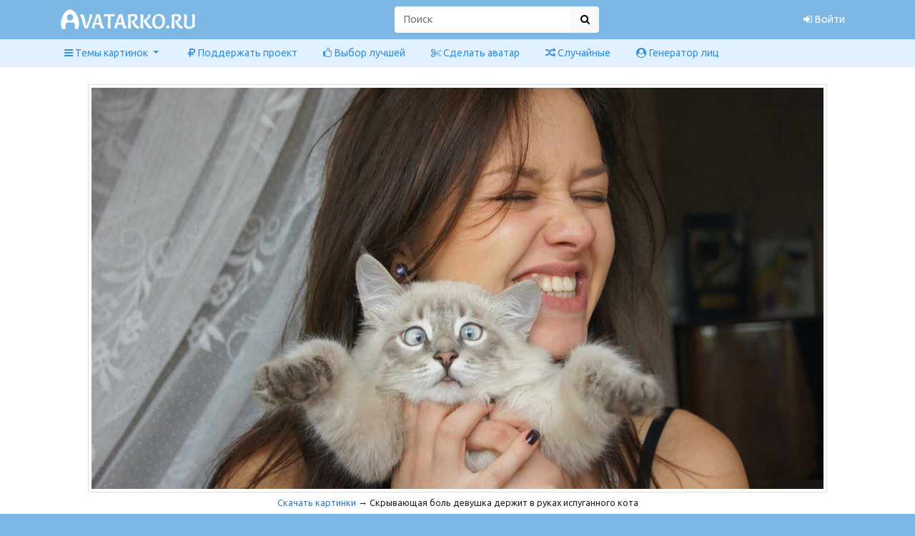

--- FILE ---
content_type: text/html; charset=UTF-8
request_url: https://avatarko.ru/kartinka/23404
body_size: 5853
content:
<!DOCTYPE html> <html lang="ru"> <head> <title>Скрывающая боль девушка держит в руках испуганного кота — Картинки и авы</title> <base href="https://avatarko.ru" /> <meta name="viewport" content="width=device-width, initial-scale=1.0, maximum-scale=1, user-scalable=no" /> <meta name="csrf-token" content="7b58FK4glIncl7BuLkTLZAdmrzTfl16qU9NQSZ5A" /> <link href="https://fonts.googleapis.com/css?family=Ubuntu&display=swap" rel="stylesheet" /> <link rel="icon" href="/img/favicon.svg" type="image/svg+xml" /> <link rel="apple-touch-icon" href="/img/apple-touch-icon.png" /> <link rel="stylesheet" type="text/css" href="/css/app.css?v=1.01" />   <meta name="keywords" content="Картинки, Животные, Девушка, Коты, Аватар, Фото, Картинка,  — Картинки и авы"> <meta name="description" content=""> <meta name="twitter:card" content="summary_large_image"> <meta name="twitter:title" content="Скрывающая боль девушка держит в руках испуганного кота — Картинки и авы"> <meta name="twitter:description" content="Скрывающая боль девушка держит в руках испуганного кота — Картинки и авы | #Животные, #Девушка, #Коты, #аватары, #картинки, #фото, #авы | https://avatarko.ru/kartinka/23404"> <meta name="twitter:image" content="https://avatarko.ru/img/kartinka/24/zhivotnye_devushka_kot_23404.jpg"> <meta name="twitter:url" content="https://avatarko.ru/kartinka/23404"> <meta property="og:locale" content="ru_RU"> <meta property="og:site_name" content="Картинки и фото на аватар"> <meta property="og:type" content="article"> <meta property="og:title" content="Скрывающая боль девушка держит в руках испуганного кота — Картинки и авы"> <meta property="og:image" content="https://avatarko.ru/img/kartinka/24/zhivotnye_devushka_kot_23404.jpg"> <meta property="og:image:width" content="1024"/> <meta property="og:image:height" content="562"/> <meta property="og:url" content="https://avatarko.ru/kartinka/23404">  <meta property="article:tag" content="Животные">  <meta property="article:tag" content="Девушка">  <meta property="article:tag" content="Коты">  <link rel="canonical" href="https://avatarko.ru/kartinka/23404" />  <script src="https://widget.cloudtips.ru/bundle.js" async></script> </head> <body> <header> <nav class="navbar navbar-expand-lg"> <div class="container"> <button class="navbar-toggler text-white" type="button" data-bs-toggle="collapse" data-bs-target="#navbarSupportedContent" aria-controls="navbarSupportedContent" aria-expanded="false"> <span class="fa fa-bars"></span> </button> <a class="navbar-brand" href="https://avatarko.ru" title="Картинки, аватары, скачать фото и картинки на аву"> <img src="/img/logo.png" class="my-1" alt="Картинки на аву"> </a> <form action="search" id="cse-search-box" class="d-flex"> <input type="hidden" name="cx" value="partner-pub-9863417318681897:3150103949" /> <input type="hidden" name="cof" value="FORID:10" /> <input type="hidden" name="ie" value="UTF-8" /> <div class="input-group"> <input type="search" class="form-control border-0" name="q" placeholder="Поиск" aria-label="Поиск" aria-describedby="basic-addon2"> <button type="submit" class="btn btn-light"> <span class="fa fa-search"></span> </button> </div> </form>  <a class="nav-item nav-link text-white" href="https://avatarko.ru/login"> <span class="fa fa-sign-in"></span> Войти </a>  </div> </nav> <nav class="navbar navbar-expand-lg navbar-menu p-0"> <div class="container"> <div class="collapse navbar-collapse" id="navbarSupportedContent"> <nav class="nav nav-pills nav-fill"> <div class="nav-item dropdown"> <a class="nav-link dropdown-toggle" href="#" id="navbarDropdown" data-bs-toggle="dropdown" role="button" aria-haspopup="true" aria-expanded="false"> <span class="fa fa-bars"></span> Темы картинок </a> <div class="dropdown-menu" aria-labelledby="navbarDropdown"> <a class="dropdown-item" href="/kartinki" title="Популярные темы фотографий для аватар">Все темы</a> <div class="dropdown-divider"></div> <a class="dropdown-item" href="/kartinki/zhivotnye">Животные</a> <a class="dropdown-item" href="/kartinki/devushka">Девушки</a> <a class="dropdown-item" href="/kartinki/muzhchina">Мужчины</a> <a class="dropdown-item" href="/kartinki/igra">Игры</a> <a class="dropdown-item" href="/kartinki/multfilm">Мультфильмы</a> <a class="dropdown-item" href="/kartinki/film">Фильмы</a> <a class="dropdown-item" href="/kartinki/serial">Сериалы</a> <a class="dropdown-item" href="/kartinki/fantastika">Фантастика</a> <a class="dropdown-item" href="/kartinki/siluet">Силуэты</a> <a class="dropdown-item" href="/kartinki/spinoj">Спиной</a> <a class="dropdown-item" href="/kartinki/kapyushon">Капюшон</a> <a class="dropdown-item" href="/kartinki/cherep">Черепа</a> <a class="dropdown-item" href="/kartinki/lyubov">Любовь</a> <a class="dropdown-item" href="/kartinki/dengi">Деньги</a> <a class="dropdown-item" href="/kartinki/muzyka">Музыка</a> <a class="dropdown-item" href="/kartinki/kniga">Книги</a> <a class="dropdown-item" href="/kartinki/avto">Авто</a> <a class="dropdown-item" href="/kartinki/prikol">Приколы</a> <a class="dropdown-item" href="/kartinki/uzhasy">Ужасы</a> </div> </div> <a class="nav-item nav-link explode" onclick="pay()" title="Поддержать проект" style="cursor: pointer"> <span class="fa fa-ruble"></span> Поддержать проект </a> <a href="#" class="nav-item nav-link ajax explode" data-url="https://avatarko.ru/avatar/vote" data-show_modal="true" title="Голосование за лучшую картинку"> <span class="fa fa-thumbs-o-up"></span> Выбор лучшей </a> <a class="nav-item nav-link explode" href="https://avatarko.ru/avatar/creator" title="Сделать аватар из большой картинки онлайн"> <span class="fa fa-scissors"></span> Сделать аватар </a> <a class="nav-item nav-link explode" href="https://avatarko.ru/random" title="Случайные фото и картинки"> <span class="fa fa-random"></span> Случайные </a> <a class="nav-item nav-link explode" href="https://avatarko.ru/neural_network" title="Нейросеть генерирует фото людей"> <span class="fa fa-user-circle"></span> Генератор лиц </a> </nav> </div> </div> </nav> </header> <main class="bg-white"> <div class="container p-2">   <div class="container p-3" itemscope itemtype="https://schema.org/ImageObject"> <div class="text-center"> <div id="image_wrapper"> <img src="/img/kartinka/24/zhivotnye_devushka_kot_23404.jpg" class="img-thumbnail" width="1034" height="572" id="image" itemprop="contentUrl" alt="Фото 1024x562 | Скрывающая боль девушка держит в руках испуганного кота | Животные, Девушка, Коты,   фотография" />  <div class="watermark" style="background-color:#1c150f;"></div>   </div> <div class="mt-1 small"> <a href="https://avatarko.ru" title="Скачать картинки и фото для авы">Скачать картинки</a> → Скрывающая боль девушка держит в руках испуганного кота </div>  <div class="mt-2"> <a href="#" class="btn btn-success btn-sm mb-1 image_download ajax explode_green" data-download_url="https://avatarko.ru/kartinka/23404/download_image" data-url="https://avatarko.ru/avatar/vote" data-show_modal="true"> <i class="fa fa-download"></i> Скачать картинку </a> <a href="#" class="btn btn-outline-secondary btn-sm mb-1 ajax" data-url="https://avatarko.ru/kartinka/23404/qrcode" data-show_modal="true"> <i class="fa fa-qrcode"></i> QR-код </a> <a href="#" class="btn btn-outline-danger btn-sm mb-1 ajax" data-url="https://avatarko.ru/avatar/23404/appeal/create" data-show_modal="true"> <i class="fa fa-bug"></i> Пожаловаться </a> <a href="https://avatarko.ru/kartinka/23404#comments" class="btn btn-outline-secondary btn-sm mb-1"> <i class="fa fa-comment-o"></i> Комментарии </a>  <a href="https://avatarko.ru/kartinki/zhivotnye" class="btn btn-primary btn-sm mb-1 explode"><span class="fa fa-tag"></span> Животные</a>  <a href="https://avatarko.ru/kartinki/devushka" class="btn btn-primary btn-sm mb-1 explode"><span class="fa fa-tag"></span> Девушка</a>  <a href="https://avatarko.ru/kartinki/kot" class="btn btn-primary btn-sm mb-1 explode"><span class="fa fa-tag"></span> Коты</a>  </div>  </div> <div class="row mt-3"> <div class="col-lg-8">  <div class="mb-2">Авы, которые пользователи посчитали <b>лучше</b> текущей в одной из тем</div> <div class="d-flex justify-content-around justify-content-lg-between flex-wrap">  <div class="position-relative"> <a href="https://avatarko.ru/kartinka/10214"> <div class="img-thumbnail mb-2" onMouseOver="$(this).animateCss('jello');">  <img src="/img/avatar/11/devushka_brunetka_more_10214.jpg" title="" loading="lazy" width="150" height="150">  </div> </a>  </div>  <div class="position-relative"> <a href="https://avatarko.ru/kartinka/7241"> <div class="img-thumbnail mb-2" onMouseOver="$(this).animateCss('jello');">  <img src="/img/avatar/8/kot_7241.jpg" title="" loading="lazy" width="150" height="150">  </div> </a>  </div>  <div class="position-relative"> <a href="https://avatarko.ru/kartinka/17176"> <div class="img-thumbnail mb-2" onMouseOver="$(this).animateCss('jello');">  <img src="/img/avatar/18/zhivotnye_kot_17176.jpg" title="" loading="lazy" width="150" height="150">  </div> </a>  </div>  <div class="position-relative"> <a href="https://avatarko.ru/kartinka/12603"> <div class="img-thumbnail mb-2" onMouseOver="$(this).animateCss('jello');">  <img src="/img/avatar/13/devushka_lev_12603.jpg" title="" loading="lazy" width="150" height="150">  </div> </a>  </div>  <div class="position-relative"> <a href="https://avatarko.ru/kartinka/16715"> <div class="img-thumbnail mb-2" onMouseOver="$(this).animateCss('jello');">  <img src="/img/avatar/17/devushka_film_brunetka_oruzhie_16715.jpg" title="" loading="lazy" width="150" height="150">  </div> </a>  </div>  <div class="position-relative"> <a href="https://avatarko.ru/kartinka/10429"> <div class="img-thumbnail mb-2" onMouseOver="$(this).animateCss('jello');">  <img src="/img/avatar/11/zhivotnye_kot_10429.jpg" title="" loading="lazy" width="150" height="150">  </div> </a>  </div>  <div class="position-relative"> <a href="https://avatarko.ru/kartinka/1691"> <div class="img-thumbnail mb-2" onMouseOver="$(this).animateCss('jello');">  <img src="/img/avatar/2/zhivotnye_kot_odezhda_1691.jpg" title="" loading="lazy" width="150" height="150">  </div> </a>  </div>  <div class="position-relative"> <a href="https://avatarko.ru/kartinka/21281"> <div class="img-thumbnail mb-2" onMouseOver="$(this).animateCss('jello');">  <img src="/img/avatar/22/zhivotnye_lisa_21281.jpg" title="" loading="lazy" width="150" height="150">  </div> </a>  </div>  <div class="position-relative"> <a href="https://avatarko.ru/kartinka/1962"> <div class="img-thumbnail mb-2" onMouseOver="$(this).animateCss('jello');">  <img src="/img/hidden.png" loading="lazy" width="150" height="150">  </div> </a>  </div>  <div class="position-relative"> <a href="https://avatarko.ru/kartinka/10402"> <div class="img-thumbnail mb-2" onMouseOver="$(this).animateCss('jello');">  <img src="/img/avatar/11/zhivotnye_krolik_10402.jpg" title="" loading="lazy" width="150" height="150">  </div> </a>  </div>  <div class="position-relative"> <a href="https://avatarko.ru/kartinka/22788"> <div class="img-thumbnail mb-2" onMouseOver="$(this).animateCss('jello');">  <img src="/img/avatar/23/devushka_platya_okno_22788.jpg" title="" loading="lazy" width="150" height="150">  </div> </a>  </div>  <div class="position-relative"> <a href="https://avatarko.ru/kartinka/5959"> <div class="img-thumbnail mb-2" onMouseOver="$(this).animateCss('jello');">  <img src="/img/avatar/6/devushka_5959.jpg" title="" loading="lazy" width="150" height="150">  </div> </a>  </div>  <div class="position-relative"> <a href="https://avatarko.ru/kartinka/32579"> <div class="img-thumbnail mb-2" onMouseOver="$(this).animateCss('jello');">  <img src="/img/avatar/33/zhivotnye_kot_32579.jpg" title="" loading="lazy" width="150" height="150">  </div> </a>  </div>  <div class="position-relative"> <a href="https://avatarko.ru/kartinka/30369"> <div class="img-thumbnail mb-2" onMouseOver="$(this).animateCss('jello');">  <img src="/img/avatar/31/zhivotnye_lisa_30369.jpg" title="" loading="lazy" width="150" height="150">  </div> </a>  </div>  <div class="position-relative"> <a href="https://avatarko.ru/kartinka/6608"> <div class="img-thumbnail mb-2" onMouseOver="$(this).animateCss('jello');">  <img src="/img/avatar/7/devushka_spinoj_shlyapa_6608.jpg" title="" loading="lazy" width="150" height="150">  </div> </a>  </div>  <div class="position-relative"> <a href="https://avatarko.ru/kartinka/31330"> <div class="img-thumbnail mb-2" onMouseOver="$(this).animateCss('jello');">  <img src="/img/avatar/32/devushka_anime_31330.jpg" title="" loading="lazy" width="150" height="150">  </div> </a>  </div>  <div class="position-relative"> <a href="https://avatarko.ru/kartinka/19670"> <div class="img-thumbnail mb-2" onMouseOver="$(this).animateCss('jello');">  <img src="/img/avatar/20/devushka_19670.jpg" title="" loading="lazy" width="150" height="150">  </div> </a>  </div>  <div class="position-relative"> <a href="https://avatarko.ru/kartinka/18015"> <div class="img-thumbnail mb-2" onMouseOver="$(this).animateCss('jello');">  <img src="/img/avatar/19/zhivotnye_sobaka_okno_18015.jpg" title="" loading="lazy" width="150" height="150">  </div> </a>  </div>  <div class="position-relative"> <a href="https://avatarko.ru/kartinka/10483"> <div class="img-thumbnail mb-2" onMouseOver="$(this).animateCss('jello');">  <img src="/img/avatar/11/zhivotnye_kot_10483.jpg" title="" loading="lazy" width="150" height="150">  </div> </a>  </div>  <div class="position-relative"> <a href="https://avatarko.ru/kartinka/26252"> <div class="img-thumbnail mb-2" onMouseOver="$(this).animateCss('jello');">  <img src="/img/avatar/27/zhivotnye_krolik_26252.jpg" title="" loading="lazy" width="150" height="150">  </div> </a>  </div>  <div class="position-relative"> <a href="https://avatarko.ru/kartinka/24047"> <div class="img-thumbnail mb-2" onMouseOver="$(this).animateCss('jello');">  <img src="/img/avatar/25/devushka_blondinka_24047.jpg" title="" loading="lazy" width="150" height="150">  </div> </a>  </div>  <div class="position-relative"> <a href="https://avatarko.ru/kartinka/20213"> <div class="img-thumbnail mb-2" onMouseOver="$(this).animateCss('jello');">  <img src="/img/avatar/21/zhivotnye_kot_spinoj_20213.jpg" title="" loading="lazy" width="150" height="150">  </div> </a>  </div>  <div class="position-relative"> <a href="https://avatarko.ru/kartinka/1243"> <div class="img-thumbnail mb-2" onMouseOver="$(this).animateCss('jello');">  <img src="/img/avatar/2/otdyhayuschij_kot.jpg" title="" loading="lazy" width="150" height="150">  </div> </a>  </div>  <div class="position-relative"> <a href="https://avatarko.ru/kartinka/2550"> <div class="img-thumbnail mb-2" onMouseOver="$(this).animateCss('jello');">  <img src="/img/avatar/3/devushka_kot_2550.jpg" title="" loading="lazy" width="150" height="150">  </div> </a>  </div>  <div class="position-relative"> <a href="https://avatarko.ru/kartinka/27612"> <div class="img-thumbnail mb-2" onMouseOver="$(this).animateCss('jello');">  <img src="/img/avatar/28/zhivotnye_kot_27612.jpg" title="" loading="lazy" width="150" height="150">  </div> </a>  </div>  <div class="position-relative"> <a href="https://avatarko.ru/kartinka/25816"> <div class="img-thumbnail mb-2" onMouseOver="$(this).animateCss('jello');">  <img src="/img/avatar/26/devushka_kniga_25816.jpg" title="" loading="lazy" width="150" height="150">  </div> </a>  </div>  <div class="position-relative"> <a href="https://avatarko.ru/kartinka/34446"> <div class="img-thumbnail mb-2" onMouseOver="$(this).animateCss('jello');">  <img src="/img/avatar/33/lisa_sneg_zhivotnye_34446.jpg" title="" loading="lazy" width="150" height="150">  </div> </a>  </div>  <div class="position-relative"> <a href="https://avatarko.ru/kartinka/28279"> <div class="img-thumbnail mb-2" onMouseOver="$(this).animateCss('jello');">  <img src="/img/avatar/29/zhivotnye_leopard_28279.jpg" title="" loading="lazy" width="150" height="150">  </div> </a>  </div>  <div class="position-relative"> <a href="https://avatarko.ru/kartinka/4182"> <div class="img-thumbnail mb-2" onMouseOver="$(this).animateCss('jello');">  <img src="/img/avatar/5/zhivotnye_kot_kosmonavt_kosmos_4182.jpg" title="" loading="lazy" width="150" height="150">  </div> </a>  </div>  <div class="position-relative"> <a href="https://avatarko.ru/kartinka/30213"> <div class="img-thumbnail mb-2" onMouseOver="$(this).animateCss('jello');">  <img src="/img/avatar/31/devushka_kapyushon_radiaciya_30213.jpg" title="" loading="lazy" width="150" height="150">  </div> </a>  </div>  <div class="position-relative"> <a href="https://avatarko.ru/kartinka/28577"> <div class="img-thumbnail mb-2" onMouseOver="$(this).animateCss('jello');">  <img src="/img/avatar/29/zhivotnye_kot_voda_28577.jpg" title="" loading="lazy" width="150" height="150">  </div> </a>  </div>  <div class="position-relative"> <a href="https://avatarko.ru/kartinka/4732"> <div class="img-thumbnail mb-2" onMouseOver="$(this).animateCss('jello');">  <img src="/img/avatar/5/devushka_brunetka_4732.jpg" title="" loading="lazy" width="150" height="150">  </div> </a>  </div>  <div class="position-relative"> <a href="https://avatarko.ru/kartinka/24792"> <div class="img-thumbnail mb-2" onMouseOver="$(this).animateCss('jello');">  <img src="/img/avatar/25/zhivotnye_lev_24792.jpg" title="" loading="lazy" width="150" height="150">  </div> </a>  </div>  <div class="position-relative"> <a href="https://avatarko.ru/kartinka/27969"> <div class="img-thumbnail mb-2" onMouseOver="$(this).animateCss('jello');">  <img src="/img/avatar/28/zhivotnye_kot_27969.jpg" title="" loading="lazy" width="150" height="150">  </div> </a>  </div>  <div class="position-relative"> <a href="#" class="ajax" data-url="https://avatarko.ru/kartinka/12218/modal" data-show_modal="true"> <div class="img-thumbnail mb-2" onMouseOver="$(this).animateCss('jello');">  <img src="/img/avatar/13/devushka_12218.jpg" title="" loading="lazy" width="150" height="150">  </div> </a>  </div>  <div class="position-relative"> <a href="#" class="ajax" data-url="https://avatarko.ru/kartinka/24811/modal" data-show_modal="true"> <div class="img-thumbnail mb-2" onMouseOver="$(this).animateCss('jello');">  <img src="/img/avatar/25/zhivotnye_kot_24811.jpg" title="" loading="lazy" width="150" height="150">  </div> </a>  </div>  <div class="position-relative"> <a href="#" class="ajax" data-url="https://avatarko.ru/kartinka/14199/modal" data-show_modal="true"> <div class="img-thumbnail mb-2" onMouseOver="$(this).animateCss('jello');">  <img src="/img/avatar/15/zhivotnye_kot_14199.jpg" title="" loading="lazy" width="150" height="150">  </div> </a>  </div>  <div class="position-relative"> <a href="#" class="ajax" data-url="https://avatarko.ru/kartinka/23174/modal" data-show_modal="true"> <div class="img-thumbnail mb-2" onMouseOver="$(this).animateCss('jello');">  <img src="/img/avatar/24/zhivotnye_cvety_sobaka_roza_23174.jpg" title="" loading="lazy" width="150" height="150">  </div> </a>  </div>  <div class="position-relative"> <a href="#" class="ajax" data-url="https://avatarko.ru/kartinka/24512/modal" data-show_modal="true"> <div class="img-thumbnail mb-2" onMouseOver="$(this).animateCss('jello');">  <img src="/img/hidden.png" loading="lazy" width="150" height="150">  </div> </a>  </div>  <div class="position-relative"> <a href="#" class="ajax" data-url="https://avatarko.ru/kartinka/7146/modal" data-show_modal="true"> <div class="img-thumbnail mb-2" onMouseOver="$(this).animateCss('jello');">  <img src="/img/avatar/8/zhivotnye_kot_7146.jpg" title="" loading="lazy" width="150" height="150">  </div> </a>  </div>  </div>   <div class="mt-3" id="comments"> <div id='vk_comments'></div> <script type="text/javascript"> function startVk(){ VK.init({apiId: 1998364, onlyWidgets: true}); VK.Widgets.Comments("vk_comments", {limit: 10, attach: "*"}); } </script> <script async onload="startVk();" type="text/javascript" src="https://vk.com/js/api/openapi.js?162"></script> </div> </div> <div class="col-lg-4"> <div class="card text-center mb-2"> <div class="card-body hover3d_wrapper" itemprop="thumbnail" itemscope itemtype="http://schema.org/ImageObject"> <div class="mb-2"> Основные цвета аватарки<br>  <div class="image_color_box image_color_box-lg ajax" title="#c9b8a8 цвет" data-method="POST" data-url="https://avatarko.ru/color/c9b8a8" data-show_modal="true"> <div class="image_color" style="background-color: #c9b8a8;"></div> </div>  <div class="image_color_box image_color_box-lg ajax" title="#4a3b2d цвет" data-method="POST" data-url="https://avatarko.ru/color/4a3b2d" data-show_modal="true"> <div class="image_color" style="background-color: #4a3b2d;"></div> </div>  <div class="image_color_box image_color_box-lg ajax" title="#554434 цвет" data-method="POST" data-url="https://avatarko.ru/color/554434" data-show_modal="true"> <div class="image_color" style="background-color: #554434;"></div> </div>  <div class="image_color_box image_color_box-lg ajax" title="#3f3326 цвет" data-method="POST" data-url="https://avatarko.ru/color/3f3326" data-show_modal="true"> <div class="image_color" style="background-color: #3f3326;"></div> </div>  <div class="image_color_box image_color_box-lg ajax" title="#d7cebe цвет" data-method="POST" data-url="https://avatarko.ru/color/d7cebe" data-show_modal="true"> <div class="image_color" style="background-color: #d7cebe;"></div> </div>  </div> <div class="mb-2"> <img src="/img/avatar/24/zhivotnye_devushka_kot_23404.jpg" itemprop="contentUrl" alt="Животные, Девушка, Котыаватар"> </div> Ширина авы: <span itemprop="width">150px</span><br> Высота авы: <span itemprop="height">150px</span><br> <div class="btn btn-success btn-sm mb-2 image_download ajax explode_green" data-download_url="https://avatarko.ru/kartinka/23404/download_avatar" data-url="https://avatarko.ru/avatar/vote" data-show_modal="true"> <i class="fa fa-download"></i> Скачать аватар </div> <div class="small">Загружено пользователем: <i>Memes</i></div> </div> </div> <div class="card my-3"> <div class="card-body">  <div class="text-center">  <a href="https://avatarko.ru/kartinki/zhivotnye" class="btn btn-sm btn-outline-secondary mb-1"> Фото животных </a>  <a href="https://avatarko.ru/kartinki/devushka" class="btn btn-sm btn-outline-secondary mb-1"> Фото девушек </a>  <a href="https://avatarko.ru/kartinki/kot" class="btn btn-sm btn-outline-secondary mb-1"> Фото котов </a>    </div> </div> </div> <div class="card text-center mb-2"> <div class="card-body"> Размер  фотографии: <span itemprop="width">1024px </span> на <span itemprop="height">562px </span> <div class="mt-3"> <div class="small">Если Вам понравилась картинка, поделитесь ей с друзьями в социальных сетях или сохраните  фото котов <strong>Вконтакте</strong></div> <noindex>  <div class="social_share d-flex justify-content-center my-2"> <div class="mx-1"> <a target="_blank" rel="nofollow" href="https://vk.com/share.php?url=https%3A%2F%2Favatarko.ru%2Fkartinka%2F23404&title=Скрывающая боль девушка держит в руках испуганного кота — Картинки и авы&image=https%3A%2F%2Favatarko.ru%2Fimg%2Fkartinka%2F24%2Fzhivotnye_devushka_kot_23404.jpg"> <img src="/img/icons/vk.png" class="rounded-sm"> </a> </div> <div class="mx-1"> <a target="_blank" rel="nofollow" href="https://pinterest.com/pin/create/button/?url=https%3A%2F%2Favatarko.ru%2Fkartinka%2F23404&media=https%3A%2F%2Favatarko.ru%2Fimg%2Fkartinka%2F24%2Fzhivotnye_devushka_kot_23404.jpg&description=Скрывающая боль девушка держит в руках испуганного кота — Картинки и авы"> <img src="/img/icons/pinterest.png" class="rounded-sm"> </a> </div> <div class="mx-1"> <a target="_blank" rel="nofollow" href="https://www.tumblr.com/share/link?url=https%3A%2F%2Favatarko.ru%2Fkartinka%2F23404"> <img src="/img/icons/tumblr.png" class="rounded-sm"> </a> </div> </div> </noindex> </div> <div class="mt-3 small image_codes"> <b>URL</b> картинки про животных <div class="input-group mb-2"> <span class="input-group-text p-1 bg-white"><img src="/img/icons/link.png" /></span> <input type="text" class="form-control" value="https://avatarko.ru/img/kartinka/24/zhivotnye_devushka_kot_23404.jpg"> </div> <b>HTML</b> код авы с девушками <div class="input-group mb-2"> <span class="input-group-text p-1 bg-white"><img src="/img/icons/html_code.png" /></span> <input class="form-control" value="<a href=https://avatarko.ru/><img src=https://avatarko.ru/img/kartinka/24/zhivotnye_devushka_kot_23404.jpg></a>"> </div> BB код  для форумов <div class="input-group"> <span class="input-group-text p-1 bg-white"><img src="/img/icons/bb_code.png" /></span> <input class="form-control" value='[url="https://avatarko.ru/"][img]https://avatarko.ru/img/kartinka/24/zhivotnye_devushka_kot_23404.jpg[/img][/url]'> </div> </div> </div> </div>  </div> </div> </div>  </div> </main> <footer> <div class="extra_links py-1"> <div class="container"> <div class="d-flex justify-content-center flex-wrap"> <div class="py-2 pe-2"><a href="/kartinki/zhivotnye" title="Картинки с животными на аву">Животные</a></div> <div class="py-2 px-2"><a href="/kartinki/devushka" title="Картинки для аватар девушек">Девушки</a></div> <div class="py-2 px-2"><a href="/kartinki/muzhchina" title="Картинки для аватар мужчин">Мужчины</a></div> <div class="py-2 px-2"><a href="/kartinki/igra" title="Картинки из игр для аватарки">Игры</a></div> <div class="py-2 px-2"><a href="/kartinki/multfilm" title="Картинки из мультфильмов">Мультфильмы</a></div> <div class="py-2 px-2"><a href="/kartinki/film" title="Картинки из фильмов">Фильмы</a></div> <div class="py-2 px-2"><a href="/kartinki/serial" title="Картинки из сериалов">Сериалы</a></div> <div class="py-2 px-2"><a href="/kartinki/fantastika" title="Фантастические аватары">Фантастика</a></div> <div class="py-2 px-2"><a href="/kartinki/siluet" title="Картинки с силуэтами на аву">Силуэты</a></div> <div class="py-2 px-2"><a href="/kartinki/spinoj" title="Картинки людей со спины">Спиной</a></div> <div class="py-2 px-2"><a href="/kartinki/kapyushon" title="Картинки с капюшонами для аватара">Капюшон</a></div> <div class="py-2 px-2"><a href="/kartinki/lyubov" title="Картинки на тему любви">Любовь</a></div> <div class="py-2 px-2"><a href="/kartinki/dengi" title="Картинки с деньгами">Деньги</a></div> <div class="py-2 ps-2"><a href="/kartinki/prikol" title="Прикольные картинки на аву">Приколы</a></div> </div> </div> </div> <div class="footer py-3"> <div class="container"> <div class="row"> <div class="col-sm-8"> <noindex> <a href="https://vk.com/avatarkoru" target="_blank" rel="nofollow"><img src="/img/icons/vk.png" class="rounded-sm footer_icon"></a> </noindex> Поделитесь с друзьями картинками и фото для аватар в социальных сетях! </div> <div class="col-sm-4 text-end"> <b>Avatar</b>ko.ru © 2008-2024 </div> </div> </div> </div> <div id="modal" class="modal" data-bs-backdrop="true" data-bs-keyboard="true" tabindex="-1" aria-hidden="true"></div></footer> <script src="/js/app.js?v=1.01"></script>   <script>  function hideWatermark() { if (window.innerWidth > 500) { $('.watermark').css({'right': Math.fround(($('#image_wrapper').width() - $('#image').width()) / 2)}); $('.watermark').show(); } else { $('.watermark').hide(); } } $( window ).resize(function() { hideWatermark(); }); $( document ).ready(function() { hideWatermark(); });  </script> <script src="https://www.google.com/recaptcha/api.js?" async defer></script>
  <script async src="https://www.googletagmanager.com/gtag/js?id=G-N85S88DP3P"></script> <script> window.dataLayer = window.dataLayer || []; function gtag(){dataLayer.push(arguments);} gtag('js', new Date()); gtag('config', 'G-N85S88DP3P'); </script> <script type="text/javascript" > (function(m,e,t,r,i,k,a){m[i]=m[i]||function(){(m[i].a=m[i].a||[]).push(arguments)}; m[i].l=1*new Date(); for (var j = 0; j < document.scripts.length; j++) {if (document.scripts[j].src === r) { return; }} k=e.createElement(t),a=e.getElementsByTagName(t)[0],k.async=1,k.src=r,a.parentNode.insertBefore(k,a)}) (window, document, "script", "https://mc.yandex.ru/metrika/tag.js", "ym"); ym(88726938, "init", { clickmap:true, trackLinks:true, accurateTrackBounce:true }); </script> <noscript><div><img src="https://mc.yandex.ru/watch/88726938" style="position:absolute; left:-9999px;" alt="" /></div></noscript> <script defer src="https://static.cloudflareinsights.com/beacon.min.js/vcd15cbe7772f49c399c6a5babf22c1241717689176015" integrity="sha512-ZpsOmlRQV6y907TI0dKBHq9Md29nnaEIPlkf84rnaERnq6zvWvPUqr2ft8M1aS28oN72PdrCzSjY4U6VaAw1EQ==" data-cf-beacon='{"version":"2024.11.0","token":"3f0566d4a73c421195ddc6959532d0c7","r":1,"server_timing":{"name":{"cfCacheStatus":true,"cfEdge":true,"cfExtPri":true,"cfL4":true,"cfOrigin":true,"cfSpeedBrain":true},"location_startswith":null}}' crossorigin="anonymous"></script>
</body> <script> function pay() { const widget = new ctips.CloudTipsSiteWidget(); widget.open({ layoutid: 'e4bafe06', }, {}); } </script> </html>